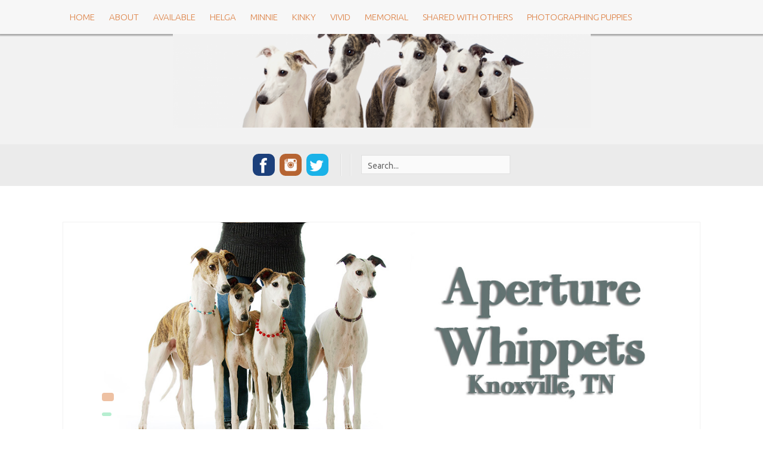

--- FILE ---
content_type: text/html; charset=UTF-8
request_url: https://www.aperturewhippets.com/2008/01/09/happy-new-year/
body_size: 9602
content:
<!DOCTYPE html>
<html lang="en-US">
<head>
<meta charset="UTF-8">
<meta name="viewport" content="width=device-width, initial-scale=1">
<link rel="profile" href="http://gmpg.org/xfn/11">
<link rel="pingback" href="https://www.aperturewhippets.com/xmlrpc.php">

<title>Happy New Year!!</title>
<meta name='robots' content='max-image-preview:large' />
<link rel='dns-prefetch' href='//fonts.googleapis.com' />
<link rel="alternate" type="application/rss+xml" title=" &raquo; Feed" href="https://www.aperturewhippets.com/feed/" />
<link rel="alternate" type="application/rss+xml" title=" &raquo; Comments Feed" href="https://www.aperturewhippets.com/comments/feed/" />
<link rel="alternate" type="application/rss+xml" title=" &raquo; Happy New Year!! Comments Feed" href="https://www.aperturewhippets.com/2008/01/09/happy-new-year/feed/" />
<link rel="alternate" title="oEmbed (JSON)" type="application/json+oembed" href="https://www.aperturewhippets.com/wp-json/oembed/1.0/embed?url=https%3A%2F%2Fwww.aperturewhippets.com%2F2008%2F01%2F09%2Fhappy-new-year%2F" />
<link rel="alternate" title="oEmbed (XML)" type="text/xml+oembed" href="https://www.aperturewhippets.com/wp-json/oembed/1.0/embed?url=https%3A%2F%2Fwww.aperturewhippets.com%2F2008%2F01%2F09%2Fhappy-new-year%2F&#038;format=xml" />
<style id='wp-img-auto-sizes-contain-inline-css' type='text/css'>
img:is([sizes=auto i],[sizes^="auto," i]){contain-intrinsic-size:3000px 1500px}
/*# sourceURL=wp-img-auto-sizes-contain-inline-css */
</style>
<style id='wp-emoji-styles-inline-css' type='text/css'>

	img.wp-smiley, img.emoji {
		display: inline !important;
		border: none !important;
		box-shadow: none !important;
		height: 1em !important;
		width: 1em !important;
		margin: 0 0.07em !important;
		vertical-align: -0.1em !important;
		background: none !important;
		padding: 0 !important;
	}
/*# sourceURL=wp-emoji-styles-inline-css */
</style>
<style id='wp-block-library-inline-css' type='text/css'>
:root{--wp-block-synced-color:#7a00df;--wp-block-synced-color--rgb:122,0,223;--wp-bound-block-color:var(--wp-block-synced-color);--wp-editor-canvas-background:#ddd;--wp-admin-theme-color:#007cba;--wp-admin-theme-color--rgb:0,124,186;--wp-admin-theme-color-darker-10:#006ba1;--wp-admin-theme-color-darker-10--rgb:0,107,160.5;--wp-admin-theme-color-darker-20:#005a87;--wp-admin-theme-color-darker-20--rgb:0,90,135;--wp-admin-border-width-focus:2px}@media (min-resolution:192dpi){:root{--wp-admin-border-width-focus:1.5px}}.wp-element-button{cursor:pointer}:root .has-very-light-gray-background-color{background-color:#eee}:root .has-very-dark-gray-background-color{background-color:#313131}:root .has-very-light-gray-color{color:#eee}:root .has-very-dark-gray-color{color:#313131}:root .has-vivid-green-cyan-to-vivid-cyan-blue-gradient-background{background:linear-gradient(135deg,#00d084,#0693e3)}:root .has-purple-crush-gradient-background{background:linear-gradient(135deg,#34e2e4,#4721fb 50%,#ab1dfe)}:root .has-hazy-dawn-gradient-background{background:linear-gradient(135deg,#faaca8,#dad0ec)}:root .has-subdued-olive-gradient-background{background:linear-gradient(135deg,#fafae1,#67a671)}:root .has-atomic-cream-gradient-background{background:linear-gradient(135deg,#fdd79a,#004a59)}:root .has-nightshade-gradient-background{background:linear-gradient(135deg,#330968,#31cdcf)}:root .has-midnight-gradient-background{background:linear-gradient(135deg,#020381,#2874fc)}:root{--wp--preset--font-size--normal:16px;--wp--preset--font-size--huge:42px}.has-regular-font-size{font-size:1em}.has-larger-font-size{font-size:2.625em}.has-normal-font-size{font-size:var(--wp--preset--font-size--normal)}.has-huge-font-size{font-size:var(--wp--preset--font-size--huge)}.has-text-align-center{text-align:center}.has-text-align-left{text-align:left}.has-text-align-right{text-align:right}.has-fit-text{white-space:nowrap!important}#end-resizable-editor-section{display:none}.aligncenter{clear:both}.items-justified-left{justify-content:flex-start}.items-justified-center{justify-content:center}.items-justified-right{justify-content:flex-end}.items-justified-space-between{justify-content:space-between}.screen-reader-text{border:0;clip-path:inset(50%);height:1px;margin:-1px;overflow:hidden;padding:0;position:absolute;width:1px;word-wrap:normal!important}.screen-reader-text:focus{background-color:#ddd;clip-path:none;color:#444;display:block;font-size:1em;height:auto;left:5px;line-height:normal;padding:15px 23px 14px;text-decoration:none;top:5px;width:auto;z-index:100000}html :where(.has-border-color){border-style:solid}html :where([style*=border-top-color]){border-top-style:solid}html :where([style*=border-right-color]){border-right-style:solid}html :where([style*=border-bottom-color]){border-bottom-style:solid}html :where([style*=border-left-color]){border-left-style:solid}html :where([style*=border-width]){border-style:solid}html :where([style*=border-top-width]){border-top-style:solid}html :where([style*=border-right-width]){border-right-style:solid}html :where([style*=border-bottom-width]){border-bottom-style:solid}html :where([style*=border-left-width]){border-left-style:solid}html :where(img[class*=wp-image-]){height:auto;max-width:100%}:where(figure){margin:0 0 1em}html :where(.is-position-sticky){--wp-admin--admin-bar--position-offset:var(--wp-admin--admin-bar--height,0px)}@media screen and (max-width:600px){html :where(.is-position-sticky){--wp-admin--admin-bar--position-offset:0px}}

/*# sourceURL=wp-block-library-inline-css */
</style><style id='global-styles-inline-css' type='text/css'>
:root{--wp--preset--aspect-ratio--square: 1;--wp--preset--aspect-ratio--4-3: 4/3;--wp--preset--aspect-ratio--3-4: 3/4;--wp--preset--aspect-ratio--3-2: 3/2;--wp--preset--aspect-ratio--2-3: 2/3;--wp--preset--aspect-ratio--16-9: 16/9;--wp--preset--aspect-ratio--9-16: 9/16;--wp--preset--color--black: #000000;--wp--preset--color--cyan-bluish-gray: #abb8c3;--wp--preset--color--white: #ffffff;--wp--preset--color--pale-pink: #f78da7;--wp--preset--color--vivid-red: #cf2e2e;--wp--preset--color--luminous-vivid-orange: #ff6900;--wp--preset--color--luminous-vivid-amber: #fcb900;--wp--preset--color--light-green-cyan: #7bdcb5;--wp--preset--color--vivid-green-cyan: #00d084;--wp--preset--color--pale-cyan-blue: #8ed1fc;--wp--preset--color--vivid-cyan-blue: #0693e3;--wp--preset--color--vivid-purple: #9b51e0;--wp--preset--gradient--vivid-cyan-blue-to-vivid-purple: linear-gradient(135deg,rgb(6,147,227) 0%,rgb(155,81,224) 100%);--wp--preset--gradient--light-green-cyan-to-vivid-green-cyan: linear-gradient(135deg,rgb(122,220,180) 0%,rgb(0,208,130) 100%);--wp--preset--gradient--luminous-vivid-amber-to-luminous-vivid-orange: linear-gradient(135deg,rgb(252,185,0) 0%,rgb(255,105,0) 100%);--wp--preset--gradient--luminous-vivid-orange-to-vivid-red: linear-gradient(135deg,rgb(255,105,0) 0%,rgb(207,46,46) 100%);--wp--preset--gradient--very-light-gray-to-cyan-bluish-gray: linear-gradient(135deg,rgb(238,238,238) 0%,rgb(169,184,195) 100%);--wp--preset--gradient--cool-to-warm-spectrum: linear-gradient(135deg,rgb(74,234,220) 0%,rgb(151,120,209) 20%,rgb(207,42,186) 40%,rgb(238,44,130) 60%,rgb(251,105,98) 80%,rgb(254,248,76) 100%);--wp--preset--gradient--blush-light-purple: linear-gradient(135deg,rgb(255,206,236) 0%,rgb(152,150,240) 100%);--wp--preset--gradient--blush-bordeaux: linear-gradient(135deg,rgb(254,205,165) 0%,rgb(254,45,45) 50%,rgb(107,0,62) 100%);--wp--preset--gradient--luminous-dusk: linear-gradient(135deg,rgb(255,203,112) 0%,rgb(199,81,192) 50%,rgb(65,88,208) 100%);--wp--preset--gradient--pale-ocean: linear-gradient(135deg,rgb(255,245,203) 0%,rgb(182,227,212) 50%,rgb(51,167,181) 100%);--wp--preset--gradient--electric-grass: linear-gradient(135deg,rgb(202,248,128) 0%,rgb(113,206,126) 100%);--wp--preset--gradient--midnight: linear-gradient(135deg,rgb(2,3,129) 0%,rgb(40,116,252) 100%);--wp--preset--font-size--small: 13px;--wp--preset--font-size--medium: 20px;--wp--preset--font-size--large: 36px;--wp--preset--font-size--x-large: 42px;--wp--preset--spacing--20: 0.44rem;--wp--preset--spacing--30: 0.67rem;--wp--preset--spacing--40: 1rem;--wp--preset--spacing--50: 1.5rem;--wp--preset--spacing--60: 2.25rem;--wp--preset--spacing--70: 3.38rem;--wp--preset--spacing--80: 5.06rem;--wp--preset--shadow--natural: 6px 6px 9px rgba(0, 0, 0, 0.2);--wp--preset--shadow--deep: 12px 12px 50px rgba(0, 0, 0, 0.4);--wp--preset--shadow--sharp: 6px 6px 0px rgba(0, 0, 0, 0.2);--wp--preset--shadow--outlined: 6px 6px 0px -3px rgb(255, 255, 255), 6px 6px rgb(0, 0, 0);--wp--preset--shadow--crisp: 6px 6px 0px rgb(0, 0, 0);}:where(.is-layout-flex){gap: 0.5em;}:where(.is-layout-grid){gap: 0.5em;}body .is-layout-flex{display: flex;}.is-layout-flex{flex-wrap: wrap;align-items: center;}.is-layout-flex > :is(*, div){margin: 0;}body .is-layout-grid{display: grid;}.is-layout-grid > :is(*, div){margin: 0;}:where(.wp-block-columns.is-layout-flex){gap: 2em;}:where(.wp-block-columns.is-layout-grid){gap: 2em;}:where(.wp-block-post-template.is-layout-flex){gap: 1.25em;}:where(.wp-block-post-template.is-layout-grid){gap: 1.25em;}.has-black-color{color: var(--wp--preset--color--black) !important;}.has-cyan-bluish-gray-color{color: var(--wp--preset--color--cyan-bluish-gray) !important;}.has-white-color{color: var(--wp--preset--color--white) !important;}.has-pale-pink-color{color: var(--wp--preset--color--pale-pink) !important;}.has-vivid-red-color{color: var(--wp--preset--color--vivid-red) !important;}.has-luminous-vivid-orange-color{color: var(--wp--preset--color--luminous-vivid-orange) !important;}.has-luminous-vivid-amber-color{color: var(--wp--preset--color--luminous-vivid-amber) !important;}.has-light-green-cyan-color{color: var(--wp--preset--color--light-green-cyan) !important;}.has-vivid-green-cyan-color{color: var(--wp--preset--color--vivid-green-cyan) !important;}.has-pale-cyan-blue-color{color: var(--wp--preset--color--pale-cyan-blue) !important;}.has-vivid-cyan-blue-color{color: var(--wp--preset--color--vivid-cyan-blue) !important;}.has-vivid-purple-color{color: var(--wp--preset--color--vivid-purple) !important;}.has-black-background-color{background-color: var(--wp--preset--color--black) !important;}.has-cyan-bluish-gray-background-color{background-color: var(--wp--preset--color--cyan-bluish-gray) !important;}.has-white-background-color{background-color: var(--wp--preset--color--white) !important;}.has-pale-pink-background-color{background-color: var(--wp--preset--color--pale-pink) !important;}.has-vivid-red-background-color{background-color: var(--wp--preset--color--vivid-red) !important;}.has-luminous-vivid-orange-background-color{background-color: var(--wp--preset--color--luminous-vivid-orange) !important;}.has-luminous-vivid-amber-background-color{background-color: var(--wp--preset--color--luminous-vivid-amber) !important;}.has-light-green-cyan-background-color{background-color: var(--wp--preset--color--light-green-cyan) !important;}.has-vivid-green-cyan-background-color{background-color: var(--wp--preset--color--vivid-green-cyan) !important;}.has-pale-cyan-blue-background-color{background-color: var(--wp--preset--color--pale-cyan-blue) !important;}.has-vivid-cyan-blue-background-color{background-color: var(--wp--preset--color--vivid-cyan-blue) !important;}.has-vivid-purple-background-color{background-color: var(--wp--preset--color--vivid-purple) !important;}.has-black-border-color{border-color: var(--wp--preset--color--black) !important;}.has-cyan-bluish-gray-border-color{border-color: var(--wp--preset--color--cyan-bluish-gray) !important;}.has-white-border-color{border-color: var(--wp--preset--color--white) !important;}.has-pale-pink-border-color{border-color: var(--wp--preset--color--pale-pink) !important;}.has-vivid-red-border-color{border-color: var(--wp--preset--color--vivid-red) !important;}.has-luminous-vivid-orange-border-color{border-color: var(--wp--preset--color--luminous-vivid-orange) !important;}.has-luminous-vivid-amber-border-color{border-color: var(--wp--preset--color--luminous-vivid-amber) !important;}.has-light-green-cyan-border-color{border-color: var(--wp--preset--color--light-green-cyan) !important;}.has-vivid-green-cyan-border-color{border-color: var(--wp--preset--color--vivid-green-cyan) !important;}.has-pale-cyan-blue-border-color{border-color: var(--wp--preset--color--pale-cyan-blue) !important;}.has-vivid-cyan-blue-border-color{border-color: var(--wp--preset--color--vivid-cyan-blue) !important;}.has-vivid-purple-border-color{border-color: var(--wp--preset--color--vivid-purple) !important;}.has-vivid-cyan-blue-to-vivid-purple-gradient-background{background: var(--wp--preset--gradient--vivid-cyan-blue-to-vivid-purple) !important;}.has-light-green-cyan-to-vivid-green-cyan-gradient-background{background: var(--wp--preset--gradient--light-green-cyan-to-vivid-green-cyan) !important;}.has-luminous-vivid-amber-to-luminous-vivid-orange-gradient-background{background: var(--wp--preset--gradient--luminous-vivid-amber-to-luminous-vivid-orange) !important;}.has-luminous-vivid-orange-to-vivid-red-gradient-background{background: var(--wp--preset--gradient--luminous-vivid-orange-to-vivid-red) !important;}.has-very-light-gray-to-cyan-bluish-gray-gradient-background{background: var(--wp--preset--gradient--very-light-gray-to-cyan-bluish-gray) !important;}.has-cool-to-warm-spectrum-gradient-background{background: var(--wp--preset--gradient--cool-to-warm-spectrum) !important;}.has-blush-light-purple-gradient-background{background: var(--wp--preset--gradient--blush-light-purple) !important;}.has-blush-bordeaux-gradient-background{background: var(--wp--preset--gradient--blush-bordeaux) !important;}.has-luminous-dusk-gradient-background{background: var(--wp--preset--gradient--luminous-dusk) !important;}.has-pale-ocean-gradient-background{background: var(--wp--preset--gradient--pale-ocean) !important;}.has-electric-grass-gradient-background{background: var(--wp--preset--gradient--electric-grass) !important;}.has-midnight-gradient-background{background: var(--wp--preset--gradient--midnight) !important;}.has-small-font-size{font-size: var(--wp--preset--font-size--small) !important;}.has-medium-font-size{font-size: var(--wp--preset--font-size--medium) !important;}.has-large-font-size{font-size: var(--wp--preset--font-size--large) !important;}.has-x-large-font-size{font-size: var(--wp--preset--font-size--x-large) !important;}
/*# sourceURL=global-styles-inline-css */
</style>

<style id='classic-theme-styles-inline-css' type='text/css'>
/*! This file is auto-generated */
.wp-block-button__link{color:#fff;background-color:#32373c;border-radius:9999px;box-shadow:none;text-decoration:none;padding:calc(.667em + 2px) calc(1.333em + 2px);font-size:1.125em}.wp-block-file__button{background:#32373c;color:#fff;text-decoration:none}
/*# sourceURL=/wp-includes/css/classic-themes.min.css */
</style>
<link rel='stylesheet' id='finalTilesGallery_stylesheet-css' href='https://www.aperturewhippets.com/wp-content/plugins/final-tiles-grid-gallery-lite/scripts/ftg.css?ver=3.6.10' type='text/css' media='all' />
<link rel='stylesheet' id='fontawesome_stylesheet-css' href='https://www.aperturewhippets.com/wp-content/plugins/final-tiles-grid-gallery-lite/fonts/font-awesome/css/font-awesome.min.css?ver=6.9' type='text/css' media='all' />
<link rel='stylesheet' id='klopp-style-css' href='https://www.aperturewhippets.com/wp-content/themes/klopp-plus/style.css?ver=6.9' type='text/css' media='all' />
<link rel='stylesheet' id='klopp-title-font-css' href='//fonts.googleapis.com/css?family=Lobster+Two%3A100%2C300%2C400%2C700&#038;ver=6.9' type='text/css' media='all' />
<link rel='stylesheet' id='klopp-body-font-css' href='//fonts.googleapis.com/css?family=Ubuntu%3A100%2C300%2C400%2C700&#038;ver=6.9' type='text/css' media='all' />
<link rel='stylesheet' id='font-awesome-css' href='https://www.aperturewhippets.com/wp-content/themes/klopp-plus/assets/font-awesome/css/font-awesome.min.css?ver=6.9' type='text/css' media='all' />
<link rel='stylesheet' id='nivo-slider-css' href='https://www.aperturewhippets.com/wp-content/themes/klopp-plus/assets/css/nivo-slider.css?ver=6.9' type='text/css' media='all' />
<link rel='stylesheet' id='nivo-skin-css' href='https://www.aperturewhippets.com/wp-content/themes/klopp-plus/assets/css/nivo-default/default.css?ver=6.9' type='text/css' media='all' />
<link rel='stylesheet' id='bootstrap-css' href='https://www.aperturewhippets.com/wp-content/themes/klopp-plus/assets/bootstrap/css/bootstrap.min.css?ver=6.9' type='text/css' media='all' />
<link rel='stylesheet' id='hover-style-css' href='https://www.aperturewhippets.com/wp-content/themes/klopp-plus/assets/css/hover.min.css?ver=6.9' type='text/css' media='all' />
<link rel='stylesheet' id='klopp-main-theme-style-css' href='https://www.aperturewhippets.com/wp-content/themes/klopp-plus/assets/theme-styles/css/default.css' type='text/css' media='all' />
<script type="text/javascript" src="https://www.aperturewhippets.com/wp-includes/js/jquery/jquery.min.js?ver=3.7.1" id="jquery-core-js"></script>
<script type="text/javascript" src="https://www.aperturewhippets.com/wp-includes/js/jquery/jquery-migrate.min.js?ver=3.4.1" id="jquery-migrate-js"></script>
<script type="text/javascript" id="klopp-custom-js-js-extra">
/* <![CDATA[ */
var slider_object = {"pager":"1","animSpeed":"500","pauseTime":"3000","autoplay":"","random":"1","effect":"random"};
//# sourceURL=klopp-custom-js-js-extra
/* ]]> */
</script>
<script type="text/javascript" src="https://www.aperturewhippets.com/wp-content/themes/klopp-plus/js/custom.js" id="klopp-custom-js-js"></script>
<link rel="https://api.w.org/" href="https://www.aperturewhippets.com/wp-json/" /><link rel="alternate" title="JSON" type="application/json" href="https://www.aperturewhippets.com/wp-json/wp/v2/posts/15" /><link rel="EditURI" type="application/rsd+xml" title="RSD" href="https://www.aperturewhippets.com/xmlrpc.php?rsd" />
<meta name="generator" content="WordPress 6.9" />
<link rel="canonical" href="https://www.aperturewhippets.com/2008/01/09/happy-new-year/" />
<link rel='shortlink' href='https://www.aperturewhippets.com/?p=15' />
<link rel='shortcut icon' href='http://www.aperturewhippets.com/wp-content/uploads/2018/09/41990914_10215523270847544_6000923018866458624_n.jpg'><style id='custom-css-mods'>#masthead #site-logo img { transform-origin: left; }.title-font, h1, h2, .section-title { font-family: Lobster Two; }body { font-family: Ubuntu; }#masthead h1.site-title a { color: #0a0a0a; }#masthead h2.site-description { color: #FFF; }#masthead .site-branding { padding: 85px 0 ; } #masthead, #masthead .layer { min-height: 130px  }#masthead { background-attachment: scroll;}#primary-mono .entry-content { font-size:14px;}#masthead .custom-logo { transform: scale(0.3); -webkit-transform: scale(0.3); -moz-transform: scale(0.3); -ms-transform: scale(0.3); }#primary-mono .entry-content { font-size:14px;}</style>	<style>
	#masthead {
			background-image: url(https://www.aperturewhippets.com/wp-content/uploads/2018/09/cropped-DEC39981.png);
			background-size: contain;
			background-position-x: center;
			background-repeat: no-repeat;
		}
	</style>	
	</head>

<body class="wp-singular post-template-default single single-post postid-15 single-format-standard wp-theme-klopp-plus">
<div id="page" class="hfeed site">
	<a class="skip-link screen-reader-text" href="#content">Skip to content</a>
	<div id="jumbosearch">
		<span class="fa fa-remove closeicon"></span>
		<div class="form">
			<form role="search" method="get" class="search-form" action="https://www.aperturewhippets.com/">
				<label>
					<span class="screen-reader-text">Search for:</span>
					<input type="search" class="search-field" placeholder="Search &hellip;" value="" name="s" />
				</label>
				<input type="submit" class="search-submit" value="Search" />
			</form>		</div>
	</div>	
	
	<div id="top-bar">
		<div class="container">
			<div id="slickmenu"></div>
			<nav id="site-navigation" class="main-navigation front" role="navigation">
					<div class="menu-current-dogs-container"><ul id="menu-current-dogs" class="menu"><li id="menu-item-1807" class="menu-item menu-item-type-custom menu-item-object-custom"><a href="http://aperturewhippets.com"></i>Home</a></li>
<li id="menu-item-743" class="menu-item menu-item-type-post_type menu-item-object-page menu-item-has-children"><a href="https://www.aperturewhippets.com/about-2/"></i>About</a>
<ul class="sub-menu">
	<li id="menu-item-1237" class="menu-item menu-item-type-post_type menu-item-object-page"><a href="https://www.aperturewhippets.com/the-whippet/"></i>The Whippet</a></li>
</ul>
</li>
<li id="menu-item-946" class="menu-item menu-item-type-post_type menu-item-object-page menu-item-has-children"><a href="https://www.aperturewhippets.com/available/"></i>Available</a>
<ul class="sub-menu">
	<li id="menu-item-1990" class="menu-item menu-item-type-post_type menu-item-object-page"><a href="https://www.aperturewhippets.com/application/"></i>Application</a></li>
	<li id="menu-item-3732" class="menu-item menu-item-type-post_type menu-item-object-page"><a href="https://www.aperturewhippets.com/available/litters/"></i>Litters</a></li>
</ul>
</li>
<li id="menu-item-1018" class="menu-item menu-item-type-post_type menu-item-object-page"><a href="https://www.aperturewhippets.com/helga/"></i>Helga</a></li>
<li id="menu-item-1444" class="menu-item menu-item-type-post_type menu-item-object-page"><a href="https://www.aperturewhippets.com/minnie/"></i>Minnie</a></li>
<li id="menu-item-2066" class="menu-item menu-item-type-post_type menu-item-object-page"><a href="https://www.aperturewhippets.com/kinky/"></i>Kinky</a></li>
<li id="menu-item-4726" class="menu-item menu-item-type-post_type menu-item-object-page"><a href="https://www.aperturewhippets.com/vivid/"></i>Vivid</a></li>
<li id="menu-item-1579" class="menu-item menu-item-type-post_type menu-item-object-page menu-item-has-children"><a href="https://www.aperturewhippets.com/memorial/"></i>Memorial</a>
<ul class="sub-menu">
	<li id="menu-item-742" class="menu-item menu-item-type-post_type menu-item-object-page"><a href="https://www.aperturewhippets.com/jbars-first-noel-v-kachina/"></i>Cinnamon</a></li>
	<li id="menu-item-741" class="menu-item menu-item-type-post_type menu-item-object-page"><a href="https://www.aperturewhippets.com/dot/"></i>Dottie</a></li>
	<li id="menu-item-2164" class="menu-item menu-item-type-post_type menu-item-object-page"><a href="https://www.aperturewhippets.com/mcguire/"></i>McGuire</a></li>
	<li id="menu-item-739" class="menu-item menu-item-type-post_type menu-item-object-page"><a href="https://www.aperturewhippets.com/chroma/"></i>Chroma</a></li>
</ul>
</li>
<li id="menu-item-4177" class="menu-item menu-item-type-post_type menu-item-object-page menu-item-has-children"><a href="https://www.aperturewhippets.com/shared-with-others/"></i>Shared with others</a>
<ul class="sub-menu">
	<li id="menu-item-4743" class="menu-item menu-item-type-post_type menu-item-object-page"><a href="https://www.aperturewhippets.com/shared-with-others/letty/"></i>Letty</a></li>
	<li id="menu-item-4360" class="menu-item menu-item-type-post_type menu-item-object-page"><a href="https://www.aperturewhippets.com/shared-with-others/pearlie-mae/"></i>Pearlie Mae</a></li>
</ul>
</li>
<li id="menu-item-5056" class="menu-item menu-item-type-post_type menu-item-object-page"><a href="https://www.aperturewhippets.com/photographing-puppies/"></i>Photographing Puppies</a></li>
</ul></div>			</nav><!-- #site-navigation -->
		</div>
	</div>
	
	<header id="masthead" class="site-header" role="banner" data-stellar-background-ratio='0.5'>
	
		<div class="layer">
			<div class="container">
				<div class="site-branding">
										<div id="text-title-desc">
					<h1 class="site-title title-font"><a href="https://www.aperturewhippets.com/" rel="home"></a></h1>
					<h2 class="site-description"></h2>
					</div>
				</div>
				
				
					
			</div>	
			
		</div>	
	</header><!-- #masthead -->
	
	<div id="social-search">
		<div class="container">
			<div class="social-icons">
				<div class="social-icons">
                <a class="style3" href="http://facebook.com/lotsodots">
                <img src="https://www.aperturewhippets.com/wp-content/themes/klopp-plus/assets/images/soshion/facebook.png">
            </a>
                    <a class="style3" href="http://instagram.com/llpoolej">
                <img src="https://www.aperturewhippets.com/wp-content/themes/klopp-plus/assets/images/soshion/instagram.png">
            </a>
                    <a class="style3" href="http://twitter.com/juliepoolephoto">
                <img src="https://www.aperturewhippets.com/wp-content/themes/klopp-plus/assets/images/soshion/twitter.png">
            </a>
        </div>
			</div>
			
			<div class="searchform">
				<form role="search" method="get" class="search-form" action="https://www.aperturewhippets.com/">
	<label>
		<span class="screen-reader-text">Search for:</span>
		<input type="search" class="search-field" placeholder="Search..." value="" name="s" title="Search for:" />
	</label>
</form>			</div>
		</div>
	</div>
		
	<div class="mega-container">
				<div id="slider-bg">
			<div class="container">
				<div class="slider-wrapper theme-default">
			            <div id="nivoSlider" class="nivoSlider">
			            							
				            <a href=""><img src="http://www.aperturewhippets.com/wp-content/uploads/2014/10/PA210670.jpg" title="#caption_1" /></a>
				            
				            			             							
				            <a href=""><img src="http://www.aperturewhippets.com/wp-content/uploads/2014/10/P12782061.jpg" title="#caption_2" /></a>
				            
				            			             							
				            <a href=""><img src="http://www.aperturewhippets.com/wp-content/uploads/2014/10/P1278165.jpg" title="#caption_3" /></a>
				            
				            			             							
				            <a href=""><img src="http://www.aperturewhippets.com/wp-content/uploads/2016/09/Whippet_BoM_Banner.jpg" title="#caption_4" /></a>
				            
				            			             							
				            <a href=""><img src="http://www.aperturewhippets.com/wp-content/uploads/2017/10/DEC4016.png" title="#caption_5" /></a>
				            
				            			             			               
			            </div>
			            
			            				            <div id="caption_1" class="nivo-html-caption">
				                <a href="">
					                <div class="slide-title"></div>
					                <div class="slide-desc"><span></span></div>
					                				                </a>
				            </div>
			            				            <div id="caption_2" class="nivo-html-caption">
				                <a href="">
					                <div class="slide-title"></div>
					                <div class="slide-desc"><span></span></div>
					                				                </a>
				            </div>
			            				            <div id="caption_3" class="nivo-html-caption">
				                <a href="">
					                <div class="slide-title"></div>
					                <div class="slide-desc"><span></span></div>
					                				                </a>
				            </div>
			            				            <div id="caption_4" class="nivo-html-caption">
				                <a href="">
					                <div class="slide-title"></div>
					                <div class="slide-desc"><span></span></div>
					                				                </a>
				            </div>
			            				            <div id="caption_5" class="nivo-html-caption">
				                <a href="">
					                <div class="slide-title"></div>
					                <div class="slide-desc"><span></span></div>
					                				                </a>
				            </div>
			            			            
			        </div>
			</div> 
		</div>  	
		<div id="content" class="site-content container">
	<div id="primary-mono" class="content-area col-md-12">
		<main id="main" class="site-main" role="main">

		
			
<article id="post-15" class="post-15 post type-post status-publish format-standard hentry category-family-photos">
	
			<div id="featured-image">
					</div>
				
	<header class="entry-header">
		<h1 class="entry-title title-font">Happy New Year!!</h1>		
		
		<div class="entry-meta">
			<span class="posted-on">Posted on <a href="https://www.aperturewhippets.com/2008/01/09/happy-new-year/" rel="bookmark"><time class="entry-date published" datetime="2008-01-09T13:48:00-05:00">January 9, 2008</time><time class="updated" datetime="2010-07-02T11:48:55-05:00">July 2, 2010</time></a></span><span class="byline"> by <span class="author vcard"><a class="url fn n" href="https://www.aperturewhippets.com/author/julie-poole/">llpoolej</a></span></span>		</div><!-- .entry-meta -->
	</header><!-- .entry-header -->		
			
	<div class="entry-content">
		<p><a href="http://llpoolej.smugmug.com/photos/241282698-M.jpg"><img decoding="async" style="float:right;cursor:pointer;width:200px;margin:0 0 10px 10px;" src="http://llpoolej.smugmug.com/photos/241282698-M.jpg" alt="" border="0" /></a><br /><a href="http://llpoolej.smugmug.com/photos/241280431-M.jpg"><img decoding="async" style="float:right;cursor:pointer;width:200px;margin:0 0 10px 10px;" src="http://llpoolej.smugmug.com/photos/241280431-M.jpg" alt="" border="0" /></a><br /><a href="http://llpoolej.smugmug.com/photos/241282062-M.jpg"><img decoding="async" style="float:right;cursor:pointer;width:200px;margin:0 0 10px 10px;" src="http://llpoolej.smugmug.com/photos/241282062-M.jpg" alt="" border="0" /></a><br /><a href="http://llpoolej.smugmug.com/photos/241280845-M.jpg"><img decoding="async" style="float:right;cursor:pointer;width:200px;margin:0 0 10px 10px;" src="http://llpoolej.smugmug.com/photos/241280845-M.jpg" alt="" border="0" /></a><br /><a href="http://llpoolej.smugmug.com/photos/241281614-M.jpg"><img decoding="async" style="float:right;cursor:pointer;width:200px;margin:0 0 10px 10px;" src="http://llpoolej.smugmug.com/photos/241281614-M.jpg" alt="" border="0" /></a><br /><a href="http://llpoolej.smugmug.com/photos/241282495-M.jpg"><img decoding="async" style="float:right;cursor:pointer;width:200px;margin:0 0 10px 10px;" src="http://llpoolej.smugmug.com/photos/241282495-M.jpg" alt="" border="0" /></a><br /><a href="http://llpoolej.smugmug.com/photos/241281908-M.jpg"><img decoding="async" style="float:right;cursor:pointer;width:200px;margin:0 0 10px 10px;" src="http://llpoolej.smugmug.com/photos/241281908-M.jpg" alt="" border="0" /></a></p>
<p>Show season is about to kick back into gear.  Now just finding the time to go 🙂  While having a slow period in photography, showing and coursing, I have played around with a new backdrop.</p>
			</div><!-- .entry-content -->

	<footer class="entry-footer">
		<span class="cat-links">Posted in <a href="https://www.aperturewhippets.com/category/family-photos/" rel="category tag">Family Photos</a></span>	</footer><!-- .entry-footer -->
	
		<nav class="navigation post-navigation" role="navigation">
		<h1 class="screen-reader-text">Post navigation</h1>
		<div class="nav-links">
			<div class="nav-previous"><a href="https://www.aperturewhippets.com/2007/12/24/merry-christmas-from-our-home-to-yours/" rel="prev"><span class="meta-nav">&larr;</span>&nbsp;Merry Christmas from our home to yours!!!</a></div><div class="nav-next"><a href="https://www.aperturewhippets.com/2008/02/04/mcguires-first-show/" rel="next">McGuire&#8217;s first show…….&nbsp;<span class="meta-nav">&rarr;</span></a></div>		</div><!-- .nav-links -->
	</nav><!-- .navigation -->
	</article><!-- #post-## -->

			
			
<div id="comments" class="comments-area">

	
	
	
		<div id="respond" class="comment-respond">
		<h3 id="reply-title" class="comment-reply-title">Leave a Reply</h3><p class="must-log-in">You must be <a href="https://www.aperturewhippets.com/wp-login.php?redirect_to=https%3A%2F%2Fwww.aperturewhippets.com%2F2008%2F01%2F09%2Fhappy-new-year%2F">logged in</a> to post a comment.</p>	</div><!-- #respond -->
	
</div><!-- #comments -->

		
		</main><!-- #main -->
	</div><!-- #primary -->


	</div><!-- #content -->

	 </div><!--.mega-container-->
 	 <div id="footer-sidebar" class="widget-area">
	 	<div class="container">
		 						<div class="footer-column col-md-12 col-sm-12"> 
						<aside id="categories-4" class="widget widget_categories"><h1 class="widget-title title-font">Categories</h1><form action="https://www.aperturewhippets.com" method="get"><label class="screen-reader-text" for="cat">Categories</label><select  name='cat' id='cat' class='postform'>
	<option value='-1'>Select Category</option>
	<option class="level-0" value="46">Agility</option>
	<option class="level-0" value="3">AKC Dog Showing</option>
	<option class="level-0" value="1">AKC Lure Coursing</option>
	<option class="level-0" value="6">ASFA Lure Coursing</option>
	<option class="level-0" value="24">Dock Diving</option>
	<option class="level-0" value="4">Family Photos</option>
	<option class="level-0" value="5">Junior Handling</option>
	<option class="level-0" value="9">Puppies</option>
	<option class="level-0" value="7">Racing</option>
	<option class="level-0" value="32">Therapy Dog</option>
</select>
</form><script type="text/javascript">
/* <![CDATA[ */

( ( dropdownId ) => {
	const dropdown = document.getElementById( dropdownId );
	function onSelectChange() {
		setTimeout( () => {
			if ( 'escape' === dropdown.dataset.lastkey ) {
				return;
			}
			if ( dropdown.value && parseInt( dropdown.value ) > 0 && dropdown instanceof HTMLSelectElement ) {
				dropdown.parentElement.submit();
			}
		}, 250 );
	}
	function onKeyUp( event ) {
		if ( 'Escape' === event.key ) {
			dropdown.dataset.lastkey = 'escape';
		} else {
			delete dropdown.dataset.lastkey;
		}
	}
	function onClick() {
		delete dropdown.dataset.lastkey;
	}
	dropdown.addEventListener( 'keyup', onKeyUp );
	dropdown.addEventListener( 'click', onClick );
	dropdown.addEventListener( 'change', onSelectChange );
})( "cat" );

//# sourceURL=WP_Widget_Categories%3A%3Awidget
/* ]]> */
</script>
</aside><aside id="pages-4" class="widget widget_pages"><h1 class="widget-title title-font">Pages</h1>
			<ul>
				<li class="page_item page-item-282"><a href="https://www.aperturewhippets.com/about-2/">About</a></li>
<li class="page_item page-item-1989"><a href="https://www.aperturewhippets.com/application/">Application</a></li>
<li class="page_item page-item-2051"><a href="https://www.aperturewhippets.com/kinky/">Kinky</a></li>
<li class="page_item page-item-5045"><a href="https://www.aperturewhippets.com/photographing-puppies/">Photographing Puppies</a></li>
<li class="page_item page-item-4406"><a href="https://www.aperturewhippets.com/puppy-conformation-photos/">Puppy conformation photos</a></li>
<li class="page_item page-item-5033"><a href="https://www.aperturewhippets.com/puppy-photos/">Puppy photos</a></li>
<li class="page_item page-item-4176 page_item_has_children"><a href="https://www.aperturewhippets.com/shared-with-others/">Shared with others</a>
<ul class='children'>
	<li class="page_item page-item-4729"><a href="https://www.aperturewhippets.com/shared-with-others/letty/">Letty</a></li>
	<li class="page_item page-item-4189"><a href="https://www.aperturewhippets.com/shared-with-others/lizzie/">Lizzie</a></li>
	<li class="page_item page-item-4321"><a href="https://www.aperturewhippets.com/shared-with-others/pearlie-mae/">Pearlie Mae</a></li>
</ul>
</li>
<li class="page_item page-item-4725"><a href="https://www.aperturewhippets.com/vivid/">Vivid</a></li>
<li class="page_item page-item-1235"><a href="https://www.aperturewhippets.com/the-whippet/">The Whippet</a></li>
<li class="page_item page-item-945 page_item_has_children"><a href="https://www.aperturewhippets.com/available/">Available</a>
<ul class='children'>
	<li class="page_item page-item-757"><a href="https://www.aperturewhippets.com/available/litters/">Litters</a></li>
</ul>
</li>
<li class="page_item page-item-34"><a href="https://www.aperturewhippets.com/jbars-first-noel-v-kachina/">Cinnamon</a></li>
<li class="page_item page-item-37"><a href="https://www.aperturewhippets.com/dot/">Dottie</a></li>
<li class="page_item page-item-39"><a href="https://www.aperturewhippets.com/mcguire/">McGuire</a></li>
<li class="page_item page-item-519"><a href="https://www.aperturewhippets.com/chroma/">Chroma</a></li>
<li class="page_item page-item-1017"><a href="https://www.aperturewhippets.com/helga/">Helga</a></li>
<li class="page_item page-item-1436"><a href="https://www.aperturewhippets.com/minnie/">Minnie</a></li>
<li class="page_item page-item-812"><a href="https://www.aperturewhippets.com/memorial/">Memorial</a></li>
			</ul>

			</aside> 
					</div> 
								
	 	</div>
	 </div>	<!--#footer-sidebar-->	

	<footer id="colophon" class="site-footer" role="contentinfo">
		<div class="site-info container">
						All images subject to copyright protection. Please do not save or share		</div><!-- .site-info -->
	</footer><!-- #colophon -->
	
</div><!-- #page -->

<script></script>
<script type="speculationrules">
{"prefetch":[{"source":"document","where":{"and":[{"href_matches":"/*"},{"not":{"href_matches":["/wp-*.php","/wp-admin/*","/wp-content/uploads/*","/wp-content/*","/wp-content/plugins/*","/wp-content/themes/klopp-plus/*","/*\\?(.+)"]}},{"not":{"selector_matches":"a[rel~=\"nofollow\"]"}},{"not":{"selector_matches":".no-prefetch, .no-prefetch a"}}]},"eagerness":"conservative"}]}
</script>
<script type="text/javascript" src="https://www.aperturewhippets.com/wp-content/plugins/final-tiles-grid-gallery-lite/scripts/jquery.finalTilesGallery.js?ver=3.6.10" id="finalTilesGallery-js"></script>
<script type="text/javascript" src="https://www.aperturewhippets.com/wp-content/themes/klopp-plus/js/navigation.js?ver=20120206" id="klopp-navigation-js"></script>
<script type="text/javascript" src="https://www.aperturewhippets.com/wp-content/themes/klopp-plus/js/external.js" id="klopp-external-js"></script>
<script type="text/javascript" src="https://www.aperturewhippets.com/wp-content/themes/klopp-plus/js/skip-link-focus-fix.js?ver=20130115" id="klopp-skip-link-focus-fix-js"></script>
<script id="wp-emoji-settings" type="application/json">
{"baseUrl":"https://s.w.org/images/core/emoji/17.0.2/72x72/","ext":".png","svgUrl":"https://s.w.org/images/core/emoji/17.0.2/svg/","svgExt":".svg","source":{"concatemoji":"https://www.aperturewhippets.com/wp-includes/js/wp-emoji-release.min.js?ver=6.9"}}
</script>
<script type="module">
/* <![CDATA[ */
/*! This file is auto-generated */
const a=JSON.parse(document.getElementById("wp-emoji-settings").textContent),o=(window._wpemojiSettings=a,"wpEmojiSettingsSupports"),s=["flag","emoji"];function i(e){try{var t={supportTests:e,timestamp:(new Date).valueOf()};sessionStorage.setItem(o,JSON.stringify(t))}catch(e){}}function c(e,t,n){e.clearRect(0,0,e.canvas.width,e.canvas.height),e.fillText(t,0,0);t=new Uint32Array(e.getImageData(0,0,e.canvas.width,e.canvas.height).data);e.clearRect(0,0,e.canvas.width,e.canvas.height),e.fillText(n,0,0);const a=new Uint32Array(e.getImageData(0,0,e.canvas.width,e.canvas.height).data);return t.every((e,t)=>e===a[t])}function p(e,t){e.clearRect(0,0,e.canvas.width,e.canvas.height),e.fillText(t,0,0);var n=e.getImageData(16,16,1,1);for(let e=0;e<n.data.length;e++)if(0!==n.data[e])return!1;return!0}function u(e,t,n,a){switch(t){case"flag":return n(e,"\ud83c\udff3\ufe0f\u200d\u26a7\ufe0f","\ud83c\udff3\ufe0f\u200b\u26a7\ufe0f")?!1:!n(e,"\ud83c\udde8\ud83c\uddf6","\ud83c\udde8\u200b\ud83c\uddf6")&&!n(e,"\ud83c\udff4\udb40\udc67\udb40\udc62\udb40\udc65\udb40\udc6e\udb40\udc67\udb40\udc7f","\ud83c\udff4\u200b\udb40\udc67\u200b\udb40\udc62\u200b\udb40\udc65\u200b\udb40\udc6e\u200b\udb40\udc67\u200b\udb40\udc7f");case"emoji":return!a(e,"\ud83e\u1fac8")}return!1}function f(e,t,n,a){let r;const o=(r="undefined"!=typeof WorkerGlobalScope&&self instanceof WorkerGlobalScope?new OffscreenCanvas(300,150):document.createElement("canvas")).getContext("2d",{willReadFrequently:!0}),s=(o.textBaseline="top",o.font="600 32px Arial",{});return e.forEach(e=>{s[e]=t(o,e,n,a)}),s}function r(e){var t=document.createElement("script");t.src=e,t.defer=!0,document.head.appendChild(t)}a.supports={everything:!0,everythingExceptFlag:!0},new Promise(t=>{let n=function(){try{var e=JSON.parse(sessionStorage.getItem(o));if("object"==typeof e&&"number"==typeof e.timestamp&&(new Date).valueOf()<e.timestamp+604800&&"object"==typeof e.supportTests)return e.supportTests}catch(e){}return null}();if(!n){if("undefined"!=typeof Worker&&"undefined"!=typeof OffscreenCanvas&&"undefined"!=typeof URL&&URL.createObjectURL&&"undefined"!=typeof Blob)try{var e="postMessage("+f.toString()+"("+[JSON.stringify(s),u.toString(),c.toString(),p.toString()].join(",")+"));",a=new Blob([e],{type:"text/javascript"});const r=new Worker(URL.createObjectURL(a),{name:"wpTestEmojiSupports"});return void(r.onmessage=e=>{i(n=e.data),r.terminate(),t(n)})}catch(e){}i(n=f(s,u,c,p))}t(n)}).then(e=>{for(const n in e)a.supports[n]=e[n],a.supports.everything=a.supports.everything&&a.supports[n],"flag"!==n&&(a.supports.everythingExceptFlag=a.supports.everythingExceptFlag&&a.supports[n]);var t;a.supports.everythingExceptFlag=a.supports.everythingExceptFlag&&!a.supports.flag,a.supports.everything||((t=a.source||{}).concatemoji?r(t.concatemoji):t.wpemoji&&t.twemoji&&(r(t.twemoji),r(t.wpemoji)))});
//# sourceURL=https://www.aperturewhippets.com/wp-includes/js/wp-emoji-loader.min.js
/* ]]> */
</script>

</body>
</html>


--- FILE ---
content_type: text/javascript
request_url: https://www.aperturewhippets.com/wp-content/themes/klopp-plus/js/custom.js
body_size: 552
content:
jQuery(document).ready( function() {
	jQuery('#searchicon').click(function() {
		jQuery('#jumbosearch').fadeIn();
		jQuery('#jumbosearch input').focus();
	});
	jQuery('#jumbosearch .closeicon').click(function() {
		jQuery('#jumbosearch').fadeOut();
	});
	jQuery('body').keydown(function(e){
	    
	    if(e.keyCode == 27){
	        jQuery('#jumbosearch').fadeOut();
	    }
	});
	
	
});

jQuery(window).load(function() {
        jQuery('#nivoSlider').nivoSlider({
	        prevText: "<i class='fa fa-chevron-circle-left'></i>",
	        nextText: "<i class='fa fa-chevron-circle-right'></i>",
	        controlNav: slider_object.pager,
	        animSpeed: parseInt(slider_object.animSpeed),                
			pauseTime: parseInt(slider_object.pauseTime),
			manualAdvance: slider_object.autoplay,
			randomStart: slider_object.random,
			effect: slider_object.effect,
			beforeChange: function() {
	        jQuery('.slider-wrapper .nivo-caption').animate({
														opacity: 0,
														marginLeft: -10,
														},500,'linear');
		        
	        },
	        afterChange: function() {
		        jQuery('.slider-wrapper .nivo-caption').animate({
														opacity: 1,
														marginLeft: 0,
														},500,'linear');
	        },
	        animSpeed: 700,
	        });
    });			
    
jQuery(function () {
    jQuery.stellar({
        horizontalScrolling: false,
        verticalOffset: 0
    });
});    
		